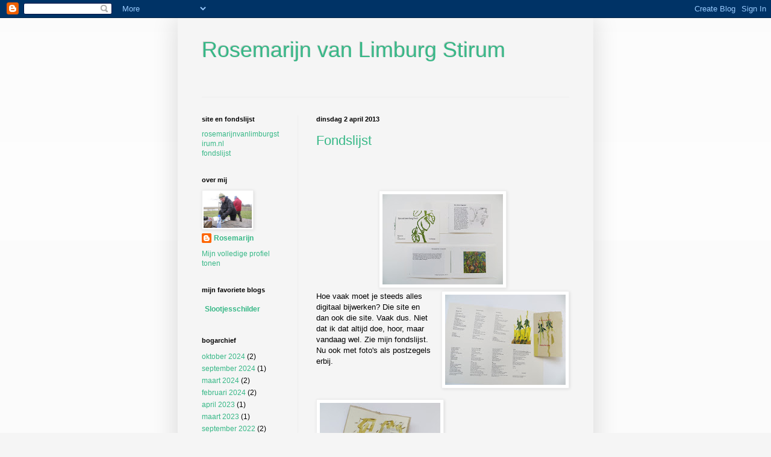

--- FILE ---
content_type: text/html; charset=UTF-8
request_url: https://rosemarijnvanlimburgstirum.blogspot.com/2013/04/
body_size: 9554
content:
<!DOCTYPE html>
<html class='v2' dir='ltr' lang='nl'>
<head>
<link href='https://www.blogger.com/static/v1/widgets/335934321-css_bundle_v2.css' rel='stylesheet' type='text/css'/>
<meta content='width=1100' name='viewport'/>
<meta content='text/html; charset=UTF-8' http-equiv='Content-Type'/>
<meta content='blogger' name='generator'/>
<link href='https://rosemarijnvanlimburgstirum.blogspot.com/favicon.ico' rel='icon' type='image/x-icon'/>
<link href='http://rosemarijnvanlimburgstirum.blogspot.com/2013/04/' rel='canonical'/>
<link rel="alternate" type="application/atom+xml" title="Rosemarijn van Limburg Stirum - Atom" href="https://rosemarijnvanlimburgstirum.blogspot.com/feeds/posts/default" />
<link rel="alternate" type="application/rss+xml" title="Rosemarijn van Limburg Stirum - RSS" href="https://rosemarijnvanlimburgstirum.blogspot.com/feeds/posts/default?alt=rss" />
<link rel="service.post" type="application/atom+xml" title="Rosemarijn van Limburg Stirum - Atom" href="https://www.blogger.com/feeds/7024035275661120359/posts/default" />
<!--Can't find substitution for tag [blog.ieCssRetrofitLinks]-->
<meta content='http://rosemarijnvanlimburgstirum.blogspot.com/2013/04/' property='og:url'/>
<meta content='Rosemarijn van Limburg Stirum' property='og:title'/>
<meta content='' property='og:description'/>
<title>Rosemarijn van Limburg Stirum: april 2013</title>
<style id='page-skin-1' type='text/css'><!--
/*
-----------------------------------------------
Blogger Template Style
Name:     Simple
Designer: Blogger
URL:      www.blogger.com
----------------------------------------------- */
/* Content
----------------------------------------------- */
body {
font: normal normal 12px Arial, Tahoma, Helvetica, FreeSans, sans-serif;
color: #000000;
background: #f5f5f5 none repeat scroll top left;
padding: 0 40px 40px 40px;
}
html body .region-inner {
min-width: 0;
max-width: 100%;
width: auto;
}
h2 {
font-size: 22px;
}
a:link {
text-decoration:none;
color: #37b887;
}
a:visited {
text-decoration:none;
color: #888888;
}
a:hover {
text-decoration:underline;
color: #43ff32;
}
.body-fauxcolumn-outer .fauxcolumn-inner {
background: transparent url(https://resources.blogblog.com/blogblog/data/1kt/simple/body_gradient_tile_light.png) repeat scroll top left;
_background-image: none;
}
.body-fauxcolumn-outer .cap-top {
position: absolute;
z-index: 1;
height: 400px;
width: 100%;
}
.body-fauxcolumn-outer .cap-top .cap-left {
width: 100%;
background: transparent url(https://resources.blogblog.com/blogblog/data/1kt/simple/gradients_light.png) repeat-x scroll top left;
_background-image: none;
}
.content-outer {
-moz-box-shadow: 0 0 40px rgba(0, 0, 0, .15);
-webkit-box-shadow: 0 0 5px rgba(0, 0, 0, .15);
-goog-ms-box-shadow: 0 0 10px #333333;
box-shadow: 0 0 40px rgba(0, 0, 0, .15);
margin-bottom: 1px;
}
.content-inner {
padding: 10px 10px;
}
.content-inner {
background-color: #f5f5f5;
}
/* Header
----------------------------------------------- */
.header-outer {
background: transparent none repeat-x scroll 0 -400px;
_background-image: none;
}
.Header h1 {
font: normal normal 36px Arial, Tahoma, Helvetica, FreeSans, sans-serif;
color: #37b887;
text-shadow: -1px -1px 1px rgba(0, 0, 0, .2);
}
.Header h1 a {
color: #37b887;
}
.Header .description {
font-size: 140%;
color: #777777;
}
.header-inner .Header .titlewrapper {
padding: 22px 30px;
}
.header-inner .Header .descriptionwrapper {
padding: 0 30px;
}
/* Tabs
----------------------------------------------- */
.tabs-inner .section:first-child {
border-top: 1px solid #eeeeee;
}
.tabs-inner .section:first-child ul {
margin-top: -1px;
border-top: 1px solid #eeeeee;
border-left: 0 solid #eeeeee;
border-right: 0 solid #eeeeee;
}
.tabs-inner .widget ul {
background: #f9f9f9 url(https://resources.blogblog.com/blogblog/data/1kt/simple/gradients_light.png) repeat-x scroll 0 -800px;
_background-image: none;
border-bottom: 1px solid #eeeeee;
margin-top: 0;
margin-left: -30px;
margin-right: -30px;
}
.tabs-inner .widget li a {
display: inline-block;
padding: .6em 1em;
font: normal normal 14px Arial, Tahoma, Helvetica, FreeSans, sans-serif;
color: #999999;
border-left: 1px solid #f5f5f5;
border-right: 1px solid #eeeeee;
}
.tabs-inner .widget li:first-child a {
border-left: none;
}
.tabs-inner .widget li.selected a, .tabs-inner .widget li a:hover {
color: #000000;
background-color: #f9f9f9;
text-decoration: none;
}
/* Columns
----------------------------------------------- */
.main-outer {
border-top: 0 solid #eeeeee;
}
.fauxcolumn-left-outer .fauxcolumn-inner {
border-right: 1px solid #eeeeee;
}
.fauxcolumn-right-outer .fauxcolumn-inner {
border-left: 1px solid #eeeeee;
}
/* Headings
----------------------------------------------- */
div.widget > h2,
div.widget h2.title {
margin: 0 0 1em 0;
font: normal bold 11px Arial, Tahoma, Helvetica, FreeSans, sans-serif;
color: #000000;
}
/* Widgets
----------------------------------------------- */
.widget .zippy {
color: #999999;
text-shadow: 2px 2px 1px rgba(0, 0, 0, .1);
}
.widget .popular-posts ul {
list-style: none;
}
/* Posts
----------------------------------------------- */
h2.date-header {
font: normal bold 11px Arial, Tahoma, Helvetica, FreeSans, sans-serif;
}
.date-header span {
background-color: transparent;
color: #000000;
padding: inherit;
letter-spacing: inherit;
margin: inherit;
}
.main-inner {
padding-top: 30px;
padding-bottom: 30px;
}
.main-inner .column-center-inner {
padding: 0 15px;
}
.main-inner .column-center-inner .section {
margin: 0 15px;
}
.post {
margin: 0 0 25px 0;
}
h3.post-title, .comments h4 {
font: normal normal 22px Arial, Tahoma, Helvetica, FreeSans, sans-serif;
margin: .75em 0 0;
}
.post-body {
font-size: 110%;
line-height: 1.4;
position: relative;
}
.post-body img, .post-body .tr-caption-container, .Profile img, .Image img,
.BlogList .item-thumbnail img {
padding: 2px;
background: #ffffff;
border: 1px solid #eeeeee;
-moz-box-shadow: 1px 1px 5px rgba(0, 0, 0, .1);
-webkit-box-shadow: 1px 1px 5px rgba(0, 0, 0, .1);
box-shadow: 1px 1px 5px rgba(0, 0, 0, .1);
}
.post-body img, .post-body .tr-caption-container {
padding: 5px;
}
.post-body .tr-caption-container {
color: #000000;
}
.post-body .tr-caption-container img {
padding: 0;
background: transparent;
border: none;
-moz-box-shadow: 0 0 0 rgba(0, 0, 0, .1);
-webkit-box-shadow: 0 0 0 rgba(0, 0, 0, .1);
box-shadow: 0 0 0 rgba(0, 0, 0, .1);
}
.post-header {
margin: 0 0 1.5em;
line-height: 1.6;
font-size: 90%;
}
.post-footer {
margin: 20px -2px 0;
padding: 5px 10px;
color: #666666;
background-color: #f9f9f9;
border-bottom: 1px solid #eeeeee;
line-height: 1.6;
font-size: 90%;
}
#comments .comment-author {
padding-top: 1.5em;
border-top: 1px solid #eeeeee;
background-position: 0 1.5em;
}
#comments .comment-author:first-child {
padding-top: 0;
border-top: none;
}
.avatar-image-container {
margin: .2em 0 0;
}
#comments .avatar-image-container img {
border: 1px solid #eeeeee;
}
/* Comments
----------------------------------------------- */
.comments .comments-content .icon.blog-author {
background-repeat: no-repeat;
background-image: url([data-uri]);
}
.comments .comments-content .loadmore a {
border-top: 1px solid #999999;
border-bottom: 1px solid #999999;
}
.comments .comment-thread.inline-thread {
background-color: #f9f9f9;
}
.comments .continue {
border-top: 2px solid #999999;
}
/* Accents
---------------------------------------------- */
.section-columns td.columns-cell {
border-left: 1px solid #eeeeee;
}
.blog-pager {
background: transparent none no-repeat scroll top center;
}
.blog-pager-older-link, .home-link,
.blog-pager-newer-link {
background-color: #f5f5f5;
padding: 5px;
}
.footer-outer {
border-top: 0 dashed #bbbbbb;
}
/* Mobile
----------------------------------------------- */
body.mobile  {
background-size: auto;
}
.mobile .body-fauxcolumn-outer {
background: transparent none repeat scroll top left;
}
.mobile .body-fauxcolumn-outer .cap-top {
background-size: 100% auto;
}
.mobile .content-outer {
-webkit-box-shadow: 0 0 3px rgba(0, 0, 0, .15);
box-shadow: 0 0 3px rgba(0, 0, 0, .15);
}
.mobile .tabs-inner .widget ul {
margin-left: 0;
margin-right: 0;
}
.mobile .post {
margin: 0;
}
.mobile .main-inner .column-center-inner .section {
margin: 0;
}
.mobile .date-header span {
padding: 0.1em 10px;
margin: 0 -10px;
}
.mobile h3.post-title {
margin: 0;
}
.mobile .blog-pager {
background: transparent none no-repeat scroll top center;
}
.mobile .footer-outer {
border-top: none;
}
.mobile .main-inner, .mobile .footer-inner {
background-color: #f5f5f5;
}
.mobile-index-contents {
color: #000000;
}
.mobile-link-button {
background-color: #37b887;
}
.mobile-link-button a:link, .mobile-link-button a:visited {
color: #ffffff;
}
.mobile .tabs-inner .section:first-child {
border-top: none;
}
.mobile .tabs-inner .PageList .widget-content {
background-color: #f9f9f9;
color: #000000;
border-top: 1px solid #eeeeee;
border-bottom: 1px solid #eeeeee;
}
.mobile .tabs-inner .PageList .widget-content .pagelist-arrow {
border-left: 1px solid #eeeeee;
}

--></style>
<style id='template-skin-1' type='text/css'><!--
body {
min-width: 690px;
}
.content-outer, .content-fauxcolumn-outer, .region-inner {
min-width: 690px;
max-width: 690px;
_width: 690px;
}
.main-inner .columns {
padding-left: 190px;
padding-right: 0px;
}
.main-inner .fauxcolumn-center-outer {
left: 190px;
right: 0px;
/* IE6 does not respect left and right together */
_width: expression(this.parentNode.offsetWidth -
parseInt("190px") -
parseInt("0px") + 'px');
}
.main-inner .fauxcolumn-left-outer {
width: 190px;
}
.main-inner .fauxcolumn-right-outer {
width: 0px;
}
.main-inner .column-left-outer {
width: 190px;
right: 100%;
margin-left: -190px;
}
.main-inner .column-right-outer {
width: 0px;
margin-right: -0px;
}
#layout {
min-width: 0;
}
#layout .content-outer {
min-width: 0;
width: 800px;
}
#layout .region-inner {
min-width: 0;
width: auto;
}
body#layout div.add_widget {
padding: 8px;
}
body#layout div.add_widget a {
margin-left: 32px;
}
--></style>
<link href='https://www.blogger.com/dyn-css/authorization.css?targetBlogID=7024035275661120359&amp;zx=d6972e49-7a10-4cf7-b55c-53ea459acfb3' media='none' onload='if(media!=&#39;all&#39;)media=&#39;all&#39;' rel='stylesheet'/><noscript><link href='https://www.blogger.com/dyn-css/authorization.css?targetBlogID=7024035275661120359&amp;zx=d6972e49-7a10-4cf7-b55c-53ea459acfb3' rel='stylesheet'/></noscript>
<meta name='google-adsense-platform-account' content='ca-host-pub-1556223355139109'/>
<meta name='google-adsense-platform-domain' content='blogspot.com'/>

</head>
<body class='loading variant-pale'>
<div class='navbar section' id='navbar' name='Navbar'><div class='widget Navbar' data-version='1' id='Navbar1'><script type="text/javascript">
    function setAttributeOnload(object, attribute, val) {
      if(window.addEventListener) {
        window.addEventListener('load',
          function(){ object[attribute] = val; }, false);
      } else {
        window.attachEvent('onload', function(){ object[attribute] = val; });
      }
    }
  </script>
<div id="navbar-iframe-container"></div>
<script type="text/javascript" src="https://apis.google.com/js/platform.js"></script>
<script type="text/javascript">
      gapi.load("gapi.iframes:gapi.iframes.style.bubble", function() {
        if (gapi.iframes && gapi.iframes.getContext) {
          gapi.iframes.getContext().openChild({
              url: 'https://www.blogger.com/navbar/7024035275661120359?origin\x3dhttps://rosemarijnvanlimburgstirum.blogspot.com',
              where: document.getElementById("navbar-iframe-container"),
              id: "navbar-iframe"
          });
        }
      });
    </script><script type="text/javascript">
(function() {
var script = document.createElement('script');
script.type = 'text/javascript';
script.src = '//pagead2.googlesyndication.com/pagead/js/google_top_exp.js';
var head = document.getElementsByTagName('head')[0];
if (head) {
head.appendChild(script);
}})();
</script>
</div></div>
<div class='body-fauxcolumns'>
<div class='fauxcolumn-outer body-fauxcolumn-outer'>
<div class='cap-top'>
<div class='cap-left'></div>
<div class='cap-right'></div>
</div>
<div class='fauxborder-left'>
<div class='fauxborder-right'></div>
<div class='fauxcolumn-inner'>
</div>
</div>
<div class='cap-bottom'>
<div class='cap-left'></div>
<div class='cap-right'></div>
</div>
</div>
</div>
<div class='content'>
<div class='content-fauxcolumns'>
<div class='fauxcolumn-outer content-fauxcolumn-outer'>
<div class='cap-top'>
<div class='cap-left'></div>
<div class='cap-right'></div>
</div>
<div class='fauxborder-left'>
<div class='fauxborder-right'></div>
<div class='fauxcolumn-inner'>
</div>
</div>
<div class='cap-bottom'>
<div class='cap-left'></div>
<div class='cap-right'></div>
</div>
</div>
</div>
<div class='content-outer'>
<div class='content-cap-top cap-top'>
<div class='cap-left'></div>
<div class='cap-right'></div>
</div>
<div class='fauxborder-left content-fauxborder-left'>
<div class='fauxborder-right content-fauxborder-right'></div>
<div class='content-inner'>
<header>
<div class='header-outer'>
<div class='header-cap-top cap-top'>
<div class='cap-left'></div>
<div class='cap-right'></div>
</div>
<div class='fauxborder-left header-fauxborder-left'>
<div class='fauxborder-right header-fauxborder-right'></div>
<div class='region-inner header-inner'>
<div class='header section' id='header' name='Koptekst'><div class='widget Header' data-version='1' id='Header1'>
<div id='header-inner'>
<div class='titlewrapper'>
<h1 class='title'>
<a href='https://rosemarijnvanlimburgstirum.blogspot.com/'>
Rosemarijn van Limburg Stirum
</a>
</h1>
</div>
<div class='descriptionwrapper'>
<p class='description'><span>
</span></p>
</div>
</div>
</div></div>
</div>
</div>
<div class='header-cap-bottom cap-bottom'>
<div class='cap-left'></div>
<div class='cap-right'></div>
</div>
</div>
</header>
<div class='tabs-outer'>
<div class='tabs-cap-top cap-top'>
<div class='cap-left'></div>
<div class='cap-right'></div>
</div>
<div class='fauxborder-left tabs-fauxborder-left'>
<div class='fauxborder-right tabs-fauxborder-right'></div>
<div class='region-inner tabs-inner'>
<div class='tabs no-items section' id='crosscol' name='Alle kolommen'></div>
<div class='tabs no-items section' id='crosscol-overflow' name='Cross-Column 2'></div>
</div>
</div>
<div class='tabs-cap-bottom cap-bottom'>
<div class='cap-left'></div>
<div class='cap-right'></div>
</div>
</div>
<div class='main-outer'>
<div class='main-cap-top cap-top'>
<div class='cap-left'></div>
<div class='cap-right'></div>
</div>
<div class='fauxborder-left main-fauxborder-left'>
<div class='fauxborder-right main-fauxborder-right'></div>
<div class='region-inner main-inner'>
<div class='columns fauxcolumns'>
<div class='fauxcolumn-outer fauxcolumn-center-outer'>
<div class='cap-top'>
<div class='cap-left'></div>
<div class='cap-right'></div>
</div>
<div class='fauxborder-left'>
<div class='fauxborder-right'></div>
<div class='fauxcolumn-inner'>
</div>
</div>
<div class='cap-bottom'>
<div class='cap-left'></div>
<div class='cap-right'></div>
</div>
</div>
<div class='fauxcolumn-outer fauxcolumn-left-outer'>
<div class='cap-top'>
<div class='cap-left'></div>
<div class='cap-right'></div>
</div>
<div class='fauxborder-left'>
<div class='fauxborder-right'></div>
<div class='fauxcolumn-inner'>
</div>
</div>
<div class='cap-bottom'>
<div class='cap-left'></div>
<div class='cap-right'></div>
</div>
</div>
<div class='fauxcolumn-outer fauxcolumn-right-outer'>
<div class='cap-top'>
<div class='cap-left'></div>
<div class='cap-right'></div>
</div>
<div class='fauxborder-left'>
<div class='fauxborder-right'></div>
<div class='fauxcolumn-inner'>
</div>
</div>
<div class='cap-bottom'>
<div class='cap-left'></div>
<div class='cap-right'></div>
</div>
</div>
<!-- corrects IE6 width calculation -->
<div class='columns-inner'>
<div class='column-center-outer'>
<div class='column-center-inner'>
<div class='main section' id='main' name='Algemeen'><div class='widget Blog' data-version='1' id='Blog1'>
<div class='blog-posts hfeed'>

          <div class="date-outer">
        
<h2 class='date-header'><span>dinsdag 2 april 2013</span></h2>

          <div class="date-posts">
        
<div class='post-outer'>
<div class='post hentry uncustomized-post-template' itemprop='blogPost' itemscope='itemscope' itemtype='http://schema.org/BlogPosting'>
<meta content='https://blogger.googleusercontent.com/img/b/R29vZ2xl/AVvXsEgXwkUDKGMfgBKqlzVnLR45AwoM7f6IOsDqGp0IQpysDnH6R6NnGjo1Q-uusEBKKt8PmN3_6xjyMCBZdEO7nnBU7mk-OtPKGoPRde5kKp5c3XM60eJBb2a2sfD3Oh7_h8vopsJy-eJF4bDL/s200/12.011-2+Een+seizoen+lang+fruit.JPG' itemprop='image_url'/>
<meta content='7024035275661120359' itemprop='blogId'/>
<meta content='7196349860646778351' itemprop='postId'/>
<a name='7196349860646778351'></a>
<h3 class='post-title entry-title' itemprop='name'>
<a href='https://rosemarijnvanlimburgstirum.blogspot.com/2013/04/fondslijst.html'>Fondslijst</a>
</h3>
<div class='post-header'>
<div class='post-header-line-1'></div>
</div>
<div class='post-body entry-content' id='post-body-7196349860646778351' itemprop='description articleBody'>
<br />
<br />
<br />
<div class="separator" style="clear: both; text-align: center;">
<a href="https://blogger.googleusercontent.com/img/b/R29vZ2xl/AVvXsEgXwkUDKGMfgBKqlzVnLR45AwoM7f6IOsDqGp0IQpysDnH6R6NnGjo1Q-uusEBKKt8PmN3_6xjyMCBZdEO7nnBU7mk-OtPKGoPRde5kKp5c3XM60eJBb2a2sfD3Oh7_h8vopsJy-eJF4bDL/s1600/12.011-2+Een+seizoen+lang+fruit.JPG" imageanchor="1" style="margin-left: 1em; margin-right: 1em;"><img border="0" height="150" src="https://blogger.googleusercontent.com/img/b/R29vZ2xl/AVvXsEgXwkUDKGMfgBKqlzVnLR45AwoM7f6IOsDqGp0IQpysDnH6R6NnGjo1Q-uusEBKKt8PmN3_6xjyMCBZdEO7nnBU7mk-OtPKGoPRde5kKp5c3XM60eJBb2a2sfD3Oh7_h8vopsJy-eJF4bDL/s200/12.011-2+Een+seizoen+lang+fruit.JPG" width="200" /></a></div>
<a href="https://blogger.googleusercontent.com/img/b/R29vZ2xl/AVvXsEgHLcttc80J-Hydi77lej6RAAbDVZua2UfI6reUn3knTdprm9ibUklT5qeRY-PmMUoopQ78Q_VU_GkS5TYX3TaJd-at4Pv9uOBZjPfMuoZjXFAROU7FM0gD7AytTPtIZA-yyLVUJM8fBUlv/s1600/12.020+Neruda.JPG" imageanchor="1" style="clear: right; float: right; margin-bottom: 1em; margin-left: 1em;"><img border="0" height="150" src="https://blogger.googleusercontent.com/img/b/R29vZ2xl/AVvXsEgHLcttc80J-Hydi77lej6RAAbDVZua2UfI6reUn3knTdprm9ibUklT5qeRY-PmMUoopQ78Q_VU_GkS5TYX3TaJd-at4Pv9uOBZjPfMuoZjXFAROU7FM0gD7AytTPtIZA-yyLVUJM8fBUlv/s200/12.020+Neruda.JPG" width="200" /></a><a href="https://blogger.googleusercontent.com/img/b/R29vZ2xl/AVvXsEjBte5czK03IeuXCTCjZljABiyIZ3CLQGS-FQfk2zBQgPXFY0bF_AVIipBiaCyKTcWSQquqGNwGumc8KDhIpkLadbs6pcCcOTpw-EiiX8cAwphRqDLtcK5RqrvYJCZqc03-XCbKhMHDS65B/s1600/12.010+Boshuisjes,++gesneden.JPG" imageanchor="1" style="clear: left; float: left; margin-bottom: 1em; margin-right: 1em;"><img border="0" height="183" src="https://blogger.googleusercontent.com/img/b/R29vZ2xl/AVvXsEjBte5czK03IeuXCTCjZljABiyIZ3CLQGS-FQfk2zBQgPXFY0bF_AVIipBiaCyKTcWSQquqGNwGumc8KDhIpkLadbs6pcCcOTpw-EiiX8cAwphRqDLtcK5RqrvYJCZqc03-XCbKhMHDS65B/s200/12.010+Boshuisjes,++gesneden.JPG" width="200" /></a><span style="font-family: &quot;Helvetica Neue&quot;,Arial,Helvetica,sans-serif;">Hoe vaak moet je steeds alles digitaal bijwerken? Die site en dan ook die site. Vaak dus. Niet dat ik dat altijd doe, hoor, maar vandaag wel. Zie mijn fondslijst. Nu ook met foto's als postzegels erbij. </span><br />
<div class="separator" style="clear: both; text-align: center;">
<a href="https://blogger.googleusercontent.com/img/b/R29vZ2xl/AVvXsEiH1pe2wvlFQ8b7kLbSo85AzcpMwjIbl6gvkqtS4sR4tqlYWgxaChbOwQO9DM_OpVfMKyUf9PsHsy-Uvl-YLCRT9FEcZ6aaMDTELcXWskjyO7mTSu0xFuESp35gFBlQNd2neAmk2FkWoax-/s1600/Afbeelding+005.jpg" imageanchor="1" style="margin-left: 1em; margin-right: 1em;"><img border="0" height="103" src="https://blogger.googleusercontent.com/img/b/R29vZ2xl/AVvXsEiH1pe2wvlFQ8b7kLbSo85AzcpMwjIbl6gvkqtS4sR4tqlYWgxaChbOwQO9DM_OpVfMKyUf9PsHsy-Uvl-YLCRT9FEcZ6aaMDTELcXWskjyO7mTSu0xFuESp35gFBlQNd2neAmk2FkWoax-/s200/Afbeelding+005.jpg" width="200" /></a></div>
<br />
<br />
<div style='clear: both;'></div>
</div>
<div class='post-footer'>
<div class='post-footer-line post-footer-line-1'>
<span class='post-author vcard'>
Gepost door
<span class='fn' itemprop='author' itemscope='itemscope' itemtype='http://schema.org/Person'>
<meta content='https://www.blogger.com/profile/14779729974880887144' itemprop='url'/>
<a class='g-profile' href='https://www.blogger.com/profile/14779729974880887144' rel='author' title='author profile'>
<span itemprop='name'>Rosemarijn</span>
</a>
</span>
</span>
<span class='post-timestamp'>
op
<meta content='http://rosemarijnvanlimburgstirum.blogspot.com/2013/04/fondslijst.html' itemprop='url'/>
<a class='timestamp-link' href='https://rosemarijnvanlimburgstirum.blogspot.com/2013/04/fondslijst.html' rel='bookmark' title='permanent link'><abbr class='published' itemprop='datePublished' title='2013-04-02T07:00:00-07:00'>07:00</abbr></a>
</span>
<span class='post-comment-link'>
<a class='comment-link' href='https://rosemarijnvanlimburgstirum.blogspot.com/2013/04/fondslijst.html#comment-form' onclick=''>
Geen opmerkingen:
  </a>
</span>
<span class='post-icons'>
<span class='item-action'>
<a href='https://www.blogger.com/email-post/7024035275661120359/7196349860646778351' title='Post e-mailen'>
<img alt='' class='icon-action' height='13' src='https://resources.blogblog.com/img/icon18_email.gif' width='18'/>
</a>
</span>
<span class='item-control blog-admin pid-778908857'>
<a href='https://www.blogger.com/post-edit.g?blogID=7024035275661120359&postID=7196349860646778351&from=pencil' title='Post bewerken'>
<img alt='' class='icon-action' height='18' src='https://resources.blogblog.com/img/icon18_edit_allbkg.gif' width='18'/>
</a>
</span>
</span>
<div class='post-share-buttons goog-inline-block'>
<a class='goog-inline-block share-button sb-email' href='https://www.blogger.com/share-post.g?blogID=7024035275661120359&postID=7196349860646778351&target=email' target='_blank' title='Dit e-mailen
'><span class='share-button-link-text'>Dit e-mailen
</span></a><a class='goog-inline-block share-button sb-blog' href='https://www.blogger.com/share-post.g?blogID=7024035275661120359&postID=7196349860646778351&target=blog' onclick='window.open(this.href, "_blank", "height=270,width=475"); return false;' target='_blank' title='Dit bloggen!'><span class='share-button-link-text'>Dit bloggen!</span></a><a class='goog-inline-block share-button sb-twitter' href='https://www.blogger.com/share-post.g?blogID=7024035275661120359&postID=7196349860646778351&target=twitter' target='_blank' title='Delen via X'><span class='share-button-link-text'>Delen via X</span></a><a class='goog-inline-block share-button sb-facebook' href='https://www.blogger.com/share-post.g?blogID=7024035275661120359&postID=7196349860646778351&target=facebook' onclick='window.open(this.href, "_blank", "height=430,width=640"); return false;' target='_blank' title='Delen op Facebook'><span class='share-button-link-text'>Delen op Facebook</span></a><a class='goog-inline-block share-button sb-pinterest' href='https://www.blogger.com/share-post.g?blogID=7024035275661120359&postID=7196349860646778351&target=pinterest' target='_blank' title='Delen op Pinterest'><span class='share-button-link-text'>Delen op Pinterest</span></a>
</div>
</div>
<div class='post-footer-line post-footer-line-2'>
<span class='post-labels'>
</span>
</div>
<div class='post-footer-line post-footer-line-3'>
<span class='post-location'>
</span>
</div>
</div>
</div>
</div>

        </div></div>
      
</div>
<div class='blog-pager' id='blog-pager'>
<span id='blog-pager-newer-link'>
<a class='blog-pager-newer-link' href='https://rosemarijnvanlimburgstirum.blogspot.com/search?updated-max=2013-10-11T12:46:00-07:00&amp;max-results=7&amp;reverse-paginate=true' id='Blog1_blog-pager-newer-link' title='Nieuwere posts'>Nieuwere posts</a>
</span>
<span id='blog-pager-older-link'>
<a class='blog-pager-older-link' href='https://rosemarijnvanlimburgstirum.blogspot.com/search?updated-max=2013-04-02T07:00:00-07:00&amp;max-results=7' id='Blog1_blog-pager-older-link' title='Oudere posts'>Oudere posts</a>
</span>
<a class='home-link' href='https://rosemarijnvanlimburgstirum.blogspot.com/'>Homepage</a>
</div>
<div class='clear'></div>
<div class='blog-feeds'>
<div class='feed-links'>
Abonneren op:
<a class='feed-link' href='https://rosemarijnvanlimburgstirum.blogspot.com/feeds/posts/default' target='_blank' type='application/atom+xml'>Reacties (Atom)</a>
</div>
</div>
</div></div>
</div>
</div>
<div class='column-left-outer'>
<div class='column-left-inner'>
<aside>
<div class='sidebar section' id='sidebar-left-1'><div class='widget Text' data-version='1' id='Text2'>
<h2 class='title'>site en fondslijst</h2>
<div class='widget-content'>
<a href="http://www.rosemarijnvanlimburgstirum.nl/">rosemarijnvanlimburgstirum.nl</a><div><a href="http://zwaluwpers.blogspot.nl/">fondslijst</a></div>
</div>
<div class='clear'></div>
</div><div class='widget Profile' data-version='1' id='Profile1'>
<h2>over mij</h2>
<div class='widget-content'>
<a href='https://www.blogger.com/profile/14779729974880887144'><img alt='Mijn foto' class='profile-img' height='60' src='//blogger.googleusercontent.com/img/b/R29vZ2xl/AVvXsEjI0vL4UCTF42W-pgGGVhofu_CP7NkMIztndrTyGdu6qhq0zZelldrDyafX2RDsMCyprpwe3kx8KU6z8obqU0nWSN7AjEzMjypMytlPv1wJ9Gbc12WvNS942vbXz6J-b8U/s220/T22.jpg' width='80'/></a>
<dl class='profile-datablock'>
<dt class='profile-data'>
<a class='profile-name-link g-profile' href='https://www.blogger.com/profile/14779729974880887144' rel='author' style='background-image: url(//www.blogger.com/img/logo-16.png);'>
Rosemarijn
</a>
</dt>
</dl>
<a class='profile-link' href='https://www.blogger.com/profile/14779729974880887144' rel='author'>Mijn volledige profiel tonen</a>
<div class='clear'></div>
</div>
</div><div class='widget BlogList' data-version='1' id='BlogList1'>
<h2 class='title'>mijn favoriete blogs</h2>
<div class='widget-content'>
<div class='blog-list-container' id='BlogList1_container'>
<ul id='BlogList1_blogs'>
<li style='display: block;'>
<div class='blog-icon'>
</div>
<div class='blog-content'>
<div class='blog-title'>
<a href='https://slootjesschilder.blogspot.com/' target='_blank'>
Slootjesschilder</a>
</div>
<div class='item-content'>
</div>
</div>
<div style='clear: both;'></div>
</li>
</ul>
<div class='clear'></div>
</div>
</div>
</div><div class='widget BlogArchive' data-version='1' id='BlogArchive1'>
<h2>bogarchief</h2>
<div class='widget-content'>
<div id='ArchiveList'>
<div id='BlogArchive1_ArchiveList'>
<ul class='flat'>
<li class='archivedate'>
<a href='https://rosemarijnvanlimburgstirum.blogspot.com/2024/10/'>oktober 2024</a> (2)
      </li>
<li class='archivedate'>
<a href='https://rosemarijnvanlimburgstirum.blogspot.com/2024/09/'>september 2024</a> (1)
      </li>
<li class='archivedate'>
<a href='https://rosemarijnvanlimburgstirum.blogspot.com/2024/03/'>maart 2024</a> (2)
      </li>
<li class='archivedate'>
<a href='https://rosemarijnvanlimburgstirum.blogspot.com/2024/02/'>februari 2024</a> (2)
      </li>
<li class='archivedate'>
<a href='https://rosemarijnvanlimburgstirum.blogspot.com/2023/04/'>april 2023</a> (1)
      </li>
<li class='archivedate'>
<a href='https://rosemarijnvanlimburgstirum.blogspot.com/2023/03/'>maart 2023</a> (1)
      </li>
<li class='archivedate'>
<a href='https://rosemarijnvanlimburgstirum.blogspot.com/2022/09/'>september 2022</a> (2)
      </li>
<li class='archivedate'>
<a href='https://rosemarijnvanlimburgstirum.blogspot.com/2022/05/'>mei 2022</a> (1)
      </li>
<li class='archivedate'>
<a href='https://rosemarijnvanlimburgstirum.blogspot.com/2022/04/'>april 2022</a> (1)
      </li>
<li class='archivedate'>
<a href='https://rosemarijnvanlimburgstirum.blogspot.com/2022/03/'>maart 2022</a> (1)
      </li>
<li class='archivedate'>
<a href='https://rosemarijnvanlimburgstirum.blogspot.com/2022/02/'>februari 2022</a> (1)
      </li>
<li class='archivedate'>
<a href='https://rosemarijnvanlimburgstirum.blogspot.com/2021/12/'>december 2021</a> (1)
      </li>
<li class='archivedate'>
<a href='https://rosemarijnvanlimburgstirum.blogspot.com/2021/11/'>november 2021</a> (2)
      </li>
<li class='archivedate'>
<a href='https://rosemarijnvanlimburgstirum.blogspot.com/2021/10/'>oktober 2021</a> (1)
      </li>
<li class='archivedate'>
<a href='https://rosemarijnvanlimburgstirum.blogspot.com/2021/09/'>september 2021</a> (2)
      </li>
<li class='archivedate'>
<a href='https://rosemarijnvanlimburgstirum.blogspot.com/2021/06/'>juni 2021</a> (1)
      </li>
<li class='archivedate'>
<a href='https://rosemarijnvanlimburgstirum.blogspot.com/2021/05/'>mei 2021</a> (1)
      </li>
<li class='archivedate'>
<a href='https://rosemarijnvanlimburgstirum.blogspot.com/2021/02/'>februari 2021</a> (1)
      </li>
<li class='archivedate'>
<a href='https://rosemarijnvanlimburgstirum.blogspot.com/2020/11/'>november 2020</a> (1)
      </li>
<li class='archivedate'>
<a href='https://rosemarijnvanlimburgstirum.blogspot.com/2020/10/'>oktober 2020</a> (2)
      </li>
<li class='archivedate'>
<a href='https://rosemarijnvanlimburgstirum.blogspot.com/2020/09/'>september 2020</a> (1)
      </li>
<li class='archivedate'>
<a href='https://rosemarijnvanlimburgstirum.blogspot.com/2020/08/'>augustus 2020</a> (1)
      </li>
<li class='archivedate'>
<a href='https://rosemarijnvanlimburgstirum.blogspot.com/2020/05/'>mei 2020</a> (1)
      </li>
<li class='archivedate'>
<a href='https://rosemarijnvanlimburgstirum.blogspot.com/2020/04/'>april 2020</a> (1)
      </li>
<li class='archivedate'>
<a href='https://rosemarijnvanlimburgstirum.blogspot.com/2019/08/'>augustus 2019</a> (1)
      </li>
<li class='archivedate'>
<a href='https://rosemarijnvanlimburgstirum.blogspot.com/2019/04/'>april 2019</a> (1)
      </li>
<li class='archivedate'>
<a href='https://rosemarijnvanlimburgstirum.blogspot.com/2019/03/'>maart 2019</a> (2)
      </li>
<li class='archivedate'>
<a href='https://rosemarijnvanlimburgstirum.blogspot.com/2019/01/'>januari 2019</a> (1)
      </li>
<li class='archivedate'>
<a href='https://rosemarijnvanlimburgstirum.blogspot.com/2018/12/'>december 2018</a> (1)
      </li>
<li class='archivedate'>
<a href='https://rosemarijnvanlimburgstirum.blogspot.com/2018/11/'>november 2018</a> (1)
      </li>
<li class='archivedate'>
<a href='https://rosemarijnvanlimburgstirum.blogspot.com/2018/09/'>september 2018</a> (1)
      </li>
<li class='archivedate'>
<a href='https://rosemarijnvanlimburgstirum.blogspot.com/2018/08/'>augustus 2018</a> (1)
      </li>
<li class='archivedate'>
<a href='https://rosemarijnvanlimburgstirum.blogspot.com/2018/07/'>juli 2018</a> (2)
      </li>
<li class='archivedate'>
<a href='https://rosemarijnvanlimburgstirum.blogspot.com/2018/04/'>april 2018</a> (1)
      </li>
<li class='archivedate'>
<a href='https://rosemarijnvanlimburgstirum.blogspot.com/2018/03/'>maart 2018</a> (1)
      </li>
<li class='archivedate'>
<a href='https://rosemarijnvanlimburgstirum.blogspot.com/2017/12/'>december 2017</a> (1)
      </li>
<li class='archivedate'>
<a href='https://rosemarijnvanlimburgstirum.blogspot.com/2017/11/'>november 2017</a> (1)
      </li>
<li class='archivedate'>
<a href='https://rosemarijnvanlimburgstirum.blogspot.com/2017/10/'>oktober 2017</a> (1)
      </li>
<li class='archivedate'>
<a href='https://rosemarijnvanlimburgstirum.blogspot.com/2017/07/'>juli 2017</a> (1)
      </li>
<li class='archivedate'>
<a href='https://rosemarijnvanlimburgstirum.blogspot.com/2017/06/'>juni 2017</a> (1)
      </li>
<li class='archivedate'>
<a href='https://rosemarijnvanlimburgstirum.blogspot.com/2017/05/'>mei 2017</a> (1)
      </li>
<li class='archivedate'>
<a href='https://rosemarijnvanlimburgstirum.blogspot.com/2017/03/'>maart 2017</a> (1)
      </li>
<li class='archivedate'>
<a href='https://rosemarijnvanlimburgstirum.blogspot.com/2016/11/'>november 2016</a> (2)
      </li>
<li class='archivedate'>
<a href='https://rosemarijnvanlimburgstirum.blogspot.com/2016/10/'>oktober 2016</a> (2)
      </li>
<li class='archivedate'>
<a href='https://rosemarijnvanlimburgstirum.blogspot.com/2016/09/'>september 2016</a> (2)
      </li>
<li class='archivedate'>
<a href='https://rosemarijnvanlimburgstirum.blogspot.com/2016/08/'>augustus 2016</a> (1)
      </li>
<li class='archivedate'>
<a href='https://rosemarijnvanlimburgstirum.blogspot.com/2016/04/'>april 2016</a> (1)
      </li>
<li class='archivedate'>
<a href='https://rosemarijnvanlimburgstirum.blogspot.com/2016/03/'>maart 2016</a> (1)
      </li>
<li class='archivedate'>
<a href='https://rosemarijnvanlimburgstirum.blogspot.com/2016/02/'>februari 2016</a> (1)
      </li>
<li class='archivedate'>
<a href='https://rosemarijnvanlimburgstirum.blogspot.com/2016/01/'>januari 2016</a> (1)
      </li>
<li class='archivedate'>
<a href='https://rosemarijnvanlimburgstirum.blogspot.com/2015/12/'>december 2015</a> (1)
      </li>
<li class='archivedate'>
<a href='https://rosemarijnvanlimburgstirum.blogspot.com/2015/11/'>november 2015</a> (2)
      </li>
<li class='archivedate'>
<a href='https://rosemarijnvanlimburgstirum.blogspot.com/2015/10/'>oktober 2015</a> (5)
      </li>
<li class='archivedate'>
<a href='https://rosemarijnvanlimburgstirum.blogspot.com/2015/09/'>september 2015</a> (2)
      </li>
<li class='archivedate'>
<a href='https://rosemarijnvanlimburgstirum.blogspot.com/2015/08/'>augustus 2015</a> (4)
      </li>
<li class='archivedate'>
<a href='https://rosemarijnvanlimburgstirum.blogspot.com/2015/07/'>juli 2015</a> (2)
      </li>
<li class='archivedate'>
<a href='https://rosemarijnvanlimburgstirum.blogspot.com/2015/05/'>mei 2015</a> (2)
      </li>
<li class='archivedate'>
<a href='https://rosemarijnvanlimburgstirum.blogspot.com/2015/04/'>april 2015</a> (1)
      </li>
<li class='archivedate'>
<a href='https://rosemarijnvanlimburgstirum.blogspot.com/2015/03/'>maart 2015</a> (2)
      </li>
<li class='archivedate'>
<a href='https://rosemarijnvanlimburgstirum.blogspot.com/2015/02/'>februari 2015</a> (1)
      </li>
<li class='archivedate'>
<a href='https://rosemarijnvanlimburgstirum.blogspot.com/2015/01/'>januari 2015</a> (1)
      </li>
<li class='archivedate'>
<a href='https://rosemarijnvanlimburgstirum.blogspot.com/2014/12/'>december 2014</a> (2)
      </li>
<li class='archivedate'>
<a href='https://rosemarijnvanlimburgstirum.blogspot.com/2014/11/'>november 2014</a> (1)
      </li>
<li class='archivedate'>
<a href='https://rosemarijnvanlimburgstirum.blogspot.com/2014/10/'>oktober 2014</a> (2)
      </li>
<li class='archivedate'>
<a href='https://rosemarijnvanlimburgstirum.blogspot.com/2014/09/'>september 2014</a> (1)
      </li>
<li class='archivedate'>
<a href='https://rosemarijnvanlimburgstirum.blogspot.com/2014/08/'>augustus 2014</a> (1)
      </li>
<li class='archivedate'>
<a href='https://rosemarijnvanlimburgstirum.blogspot.com/2014/07/'>juli 2014</a> (1)
      </li>
<li class='archivedate'>
<a href='https://rosemarijnvanlimburgstirum.blogspot.com/2014/05/'>mei 2014</a> (1)
      </li>
<li class='archivedate'>
<a href='https://rosemarijnvanlimburgstirum.blogspot.com/2014/04/'>april 2014</a> (1)
      </li>
<li class='archivedate'>
<a href='https://rosemarijnvanlimburgstirum.blogspot.com/2014/03/'>maart 2014</a> (3)
      </li>
<li class='archivedate'>
<a href='https://rosemarijnvanlimburgstirum.blogspot.com/2014/02/'>februari 2014</a> (2)
      </li>
<li class='archivedate'>
<a href='https://rosemarijnvanlimburgstirum.blogspot.com/2014/01/'>januari 2014</a> (1)
      </li>
<li class='archivedate'>
<a href='https://rosemarijnvanlimburgstirum.blogspot.com/2013/11/'>november 2013</a> (2)
      </li>
<li class='archivedate'>
<a href='https://rosemarijnvanlimburgstirum.blogspot.com/2013/10/'>oktober 2013</a> (5)
      </li>
<li class='archivedate'>
<a href='https://rosemarijnvanlimburgstirum.blogspot.com/2013/09/'>september 2013</a> (1)
      </li>
<li class='archivedate'>
<a href='https://rosemarijnvanlimburgstirum.blogspot.com/2013/08/'>augustus 2013</a> (2)
      </li>
<li class='archivedate'>
<a href='https://rosemarijnvanlimburgstirum.blogspot.com/2013/05/'>mei 2013</a> (1)
      </li>
<li class='archivedate'>
<a href='https://rosemarijnvanlimburgstirum.blogspot.com/2013/04/'>april 2013</a> (1)
      </li>
<li class='archivedate'>
<a href='https://rosemarijnvanlimburgstirum.blogspot.com/2013/03/'>maart 2013</a> (1)
      </li>
<li class='archivedate'>
<a href='https://rosemarijnvanlimburgstirum.blogspot.com/2013/02/'>februari 2013</a> (4)
      </li>
<li class='archivedate'>
<a href='https://rosemarijnvanlimburgstirum.blogspot.com/2012/11/'>november 2012</a> (1)
      </li>
<li class='archivedate'>
<a href='https://rosemarijnvanlimburgstirum.blogspot.com/2012/10/'>oktober 2012</a> (4)
      </li>
<li class='archivedate'>
<a href='https://rosemarijnvanlimburgstirum.blogspot.com/2012/09/'>september 2012</a> (4)
      </li>
<li class='archivedate'>
<a href='https://rosemarijnvanlimburgstirum.blogspot.com/2012/08/'>augustus 2012</a> (1)
      </li>
<li class='archivedate'>
<a href='https://rosemarijnvanlimburgstirum.blogspot.com/2012/06/'>juni 2012</a> (2)
      </li>
<li class='archivedate'>
<a href='https://rosemarijnvanlimburgstirum.blogspot.com/2012/04/'>april 2012</a> (1)
      </li>
<li class='archivedate'>
<a href='https://rosemarijnvanlimburgstirum.blogspot.com/2012/02/'>februari 2012</a> (1)
      </li>
<li class='archivedate'>
<a href='https://rosemarijnvanlimburgstirum.blogspot.com/2012/01/'>januari 2012</a> (2)
      </li>
<li class='archivedate'>
<a href='https://rosemarijnvanlimburgstirum.blogspot.com/2011/10/'>oktober 2011</a> (4)
      </li>
</ul>
</div>
</div>
<div class='clear'></div>
</div>
</div></div>
</aside>
</div>
</div>
<div class='column-right-outer'>
<div class='column-right-inner'>
<aside>
</aside>
</div>
</div>
</div>
<div style='clear: both'></div>
<!-- columns -->
</div>
<!-- main -->
</div>
</div>
<div class='main-cap-bottom cap-bottom'>
<div class='cap-left'></div>
<div class='cap-right'></div>
</div>
</div>
<footer>
<div class='footer-outer'>
<div class='footer-cap-top cap-top'>
<div class='cap-left'></div>
<div class='cap-right'></div>
</div>
<div class='fauxborder-left footer-fauxborder-left'>
<div class='fauxborder-right footer-fauxborder-right'></div>
<div class='region-inner footer-inner'>
<div class='foot no-items section' id='footer-1'></div>
<table border='0' cellpadding='0' cellspacing='0' class='section-columns columns-2'>
<tbody>
<tr>
<td class='first columns-cell'>
<div class='foot no-items section' id='footer-2-1'></div>
</td>
<td class='columns-cell'>
<div class='foot no-items section' id='footer-2-2'></div>
</td>
</tr>
</tbody>
</table>
<!-- outside of the include in order to lock Attribution widget -->
<div class='foot section' id='footer-3' name='Voettekst'><div class='widget Attribution' data-version='1' id='Attribution1'>
<div class='widget-content' style='text-align: center;'>
Thema Eenvoudig. Mogelijk gemaakt door <a href='https://www.blogger.com' target='_blank'>Blogger</a>.
</div>
<div class='clear'></div>
</div></div>
</div>
</div>
<div class='footer-cap-bottom cap-bottom'>
<div class='cap-left'></div>
<div class='cap-right'></div>
</div>
</div>
</footer>
<!-- content -->
</div>
</div>
<div class='content-cap-bottom cap-bottom'>
<div class='cap-left'></div>
<div class='cap-right'></div>
</div>
</div>
</div>
<script type='text/javascript'>
    window.setTimeout(function() {
        document.body.className = document.body.className.replace('loading', '');
      }, 10);
  </script>

<script type="text/javascript" src="https://www.blogger.com/static/v1/widgets/2028843038-widgets.js"></script>
<script type='text/javascript'>
window['__wavt'] = 'AOuZoY5smbEfGwHNhEmLONAcvx3N8Ybieg:1769105971064';_WidgetManager._Init('//www.blogger.com/rearrange?blogID\x3d7024035275661120359','//rosemarijnvanlimburgstirum.blogspot.com/2013/04/','7024035275661120359');
_WidgetManager._SetDataContext([{'name': 'blog', 'data': {'blogId': '7024035275661120359', 'title': 'Rosemarijn van Limburg Stirum', 'url': 'https://rosemarijnvanlimburgstirum.blogspot.com/2013/04/', 'canonicalUrl': 'http://rosemarijnvanlimburgstirum.blogspot.com/2013/04/', 'homepageUrl': 'https://rosemarijnvanlimburgstirum.blogspot.com/', 'searchUrl': 'https://rosemarijnvanlimburgstirum.blogspot.com/search', 'canonicalHomepageUrl': 'http://rosemarijnvanlimburgstirum.blogspot.com/', 'blogspotFaviconUrl': 'https://rosemarijnvanlimburgstirum.blogspot.com/favicon.ico', 'bloggerUrl': 'https://www.blogger.com', 'hasCustomDomain': false, 'httpsEnabled': true, 'enabledCommentProfileImages': true, 'gPlusViewType': 'FILTERED_POSTMOD', 'adultContent': false, 'analyticsAccountNumber': '', 'encoding': 'UTF-8', 'locale': 'nl', 'localeUnderscoreDelimited': 'nl', 'languageDirection': 'ltr', 'isPrivate': false, 'isMobile': false, 'isMobileRequest': false, 'mobileClass': '', 'isPrivateBlog': false, 'isDynamicViewsAvailable': true, 'feedLinks': '\x3clink rel\x3d\x22alternate\x22 type\x3d\x22application/atom+xml\x22 title\x3d\x22Rosemarijn van Limburg Stirum - Atom\x22 href\x3d\x22https://rosemarijnvanlimburgstirum.blogspot.com/feeds/posts/default\x22 /\x3e\n\x3clink rel\x3d\x22alternate\x22 type\x3d\x22application/rss+xml\x22 title\x3d\x22Rosemarijn van Limburg Stirum - RSS\x22 href\x3d\x22https://rosemarijnvanlimburgstirum.blogspot.com/feeds/posts/default?alt\x3drss\x22 /\x3e\n\x3clink rel\x3d\x22service.post\x22 type\x3d\x22application/atom+xml\x22 title\x3d\x22Rosemarijn van Limburg Stirum - Atom\x22 href\x3d\x22https://www.blogger.com/feeds/7024035275661120359/posts/default\x22 /\x3e\n', 'meTag': '', 'adsenseHostId': 'ca-host-pub-1556223355139109', 'adsenseHasAds': false, 'adsenseAutoAds': false, 'boqCommentIframeForm': true, 'loginRedirectParam': '', 'view': '', 'dynamicViewsCommentsSrc': '//www.blogblog.com/dynamicviews/4224c15c4e7c9321/js/comments.js', 'dynamicViewsScriptSrc': '//www.blogblog.com/dynamicviews/6e0d22adcfa5abea', 'plusOneApiSrc': 'https://apis.google.com/js/platform.js', 'disableGComments': true, 'interstitialAccepted': false, 'sharing': {'platforms': [{'name': 'Link ophalen', 'key': 'link', 'shareMessage': 'Link ophalen', 'target': ''}, {'name': 'Facebook', 'key': 'facebook', 'shareMessage': 'Delen op Facebook', 'target': 'facebook'}, {'name': 'Dit bloggen!', 'key': 'blogThis', 'shareMessage': 'Dit bloggen!', 'target': 'blog'}, {'name': 'X', 'key': 'twitter', 'shareMessage': 'Delen op X', 'target': 'twitter'}, {'name': 'Pinterest', 'key': 'pinterest', 'shareMessage': 'Delen op Pinterest', 'target': 'pinterest'}, {'name': 'E-mail', 'key': 'email', 'shareMessage': 'E-mail', 'target': 'email'}], 'disableGooglePlus': true, 'googlePlusShareButtonWidth': 0, 'googlePlusBootstrap': '\x3cscript type\x3d\x22text/javascript\x22\x3ewindow.___gcfg \x3d {\x27lang\x27: \x27nl\x27};\x3c/script\x3e'}, 'hasCustomJumpLinkMessage': false, 'jumpLinkMessage': 'Meer lezen', 'pageType': 'archive', 'pageName': 'april 2013', 'pageTitle': 'Rosemarijn van Limburg Stirum: april 2013'}}, {'name': 'features', 'data': {}}, {'name': 'messages', 'data': {'edit': 'Bewerken', 'linkCopiedToClipboard': 'Link naar klembord gekopieerd', 'ok': 'OK', 'postLink': 'Postlink'}}, {'name': 'template', 'data': {'name': 'Simple', 'localizedName': 'Eenvoudig', 'isResponsive': false, 'isAlternateRendering': false, 'isCustom': false, 'variant': 'pale', 'variantId': 'pale'}}, {'name': 'view', 'data': {'classic': {'name': 'classic', 'url': '?view\x3dclassic'}, 'flipcard': {'name': 'flipcard', 'url': '?view\x3dflipcard'}, 'magazine': {'name': 'magazine', 'url': '?view\x3dmagazine'}, 'mosaic': {'name': 'mosaic', 'url': '?view\x3dmosaic'}, 'sidebar': {'name': 'sidebar', 'url': '?view\x3dsidebar'}, 'snapshot': {'name': 'snapshot', 'url': '?view\x3dsnapshot'}, 'timeslide': {'name': 'timeslide', 'url': '?view\x3dtimeslide'}, 'isMobile': false, 'title': 'Rosemarijn van Limburg Stirum', 'description': '', 'url': 'https://rosemarijnvanlimburgstirum.blogspot.com/2013/04/', 'type': 'feed', 'isSingleItem': false, 'isMultipleItems': true, 'isError': false, 'isPage': false, 'isPost': false, 'isHomepage': false, 'isArchive': true, 'isLabelSearch': false, 'archive': {'year': 2013, 'month': 4, 'rangeMessage': 'Posts uit april, 2013 tonen'}}}]);
_WidgetManager._RegisterWidget('_NavbarView', new _WidgetInfo('Navbar1', 'navbar', document.getElementById('Navbar1'), {}, 'displayModeFull'));
_WidgetManager._RegisterWidget('_HeaderView', new _WidgetInfo('Header1', 'header', document.getElementById('Header1'), {}, 'displayModeFull'));
_WidgetManager._RegisterWidget('_BlogView', new _WidgetInfo('Blog1', 'main', document.getElementById('Blog1'), {'cmtInteractionsEnabled': false, 'lightboxEnabled': true, 'lightboxModuleUrl': 'https://www.blogger.com/static/v1/jsbin/287089017-lbx__nl.js', 'lightboxCssUrl': 'https://www.blogger.com/static/v1/v-css/828616780-lightbox_bundle.css'}, 'displayModeFull'));
_WidgetManager._RegisterWidget('_TextView', new _WidgetInfo('Text2', 'sidebar-left-1', document.getElementById('Text2'), {}, 'displayModeFull'));
_WidgetManager._RegisterWidget('_ProfileView', new _WidgetInfo('Profile1', 'sidebar-left-1', document.getElementById('Profile1'), {}, 'displayModeFull'));
_WidgetManager._RegisterWidget('_BlogListView', new _WidgetInfo('BlogList1', 'sidebar-left-1', document.getElementById('BlogList1'), {'numItemsToShow': 0, 'totalItems': 1}, 'displayModeFull'));
_WidgetManager._RegisterWidget('_BlogArchiveView', new _WidgetInfo('BlogArchive1', 'sidebar-left-1', document.getElementById('BlogArchive1'), {'languageDirection': 'ltr', 'loadingMessage': 'Laden\x26hellip;'}, 'displayModeFull'));
_WidgetManager._RegisterWidget('_AttributionView', new _WidgetInfo('Attribution1', 'footer-3', document.getElementById('Attribution1'), {}, 'displayModeFull'));
</script>
</body>
</html>